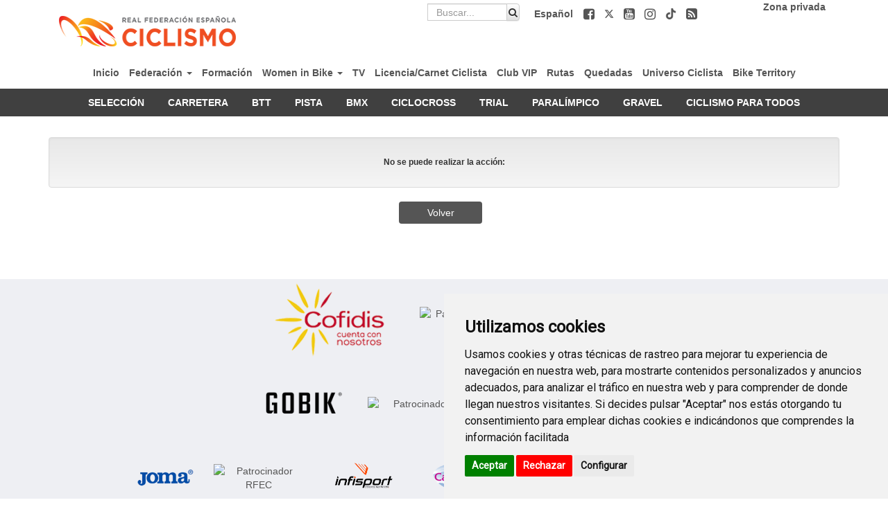

--- FILE ---
content_type: text/html; charset=UTF-8
request_url: https://rfec.com/index.php/es/smartweb/seccion/noticiacircuito/rfec/1443-Dos-Hermanas-vibra-con-el-ciclismo-de-carretera
body_size: 15882
content:
<!DOCTYPE html>
<html lang="es" itemscope itemtype="http://schema.org/webpage">
    <head>
        <meta charset="utf-8">
        <link rel="stylesheet" href="/assets/smartweb/js/cookieconsents/popupConsent.css">
        <script src="/assets/smartweb/js/cookieconsents/popupConsent.js"></script>
        <meta http-equiv="X-UA-Compatible" content="IE=edge">
        <meta name="viewport" content="width=device-width, initial-scale=1">
                <meta name="description" content="Dos Hermanas vibra con el ciclismo de carretera">
	<meta property="og:type" content="website" />
	<meta property="og:title" content="Dos Hermanas vibra con el ciclismo de carretera" />
        <meta property="og:description" content="Dos Hermanas vibra con el ciclismo de carretera" />
                    <meta property="og:image" content="documentos/smartweb/noticia/13428/XVII-Memorial-José-Sánchez-Moreno-crónica_thumb2.jpg" />
                <meta property="og:url" content="https://rfec.com/index.php/es/smartweb/seccion/noticiacircuito/rfec/1443-Dos-Hermanas-vibra-con-el-ciclismo-de-carretera" />
        <meta name="twitter:card" content="summary" />
        <meta name="twitter:site" content="@yosoyciclista" />
        <meta name="twitter:title" content="Dos Hermanas vibra con el ciclismo de carretera" />
        <meta name="twitter:description" content="Dos Hermanas vibra con el ciclismo de carretera" />
                    <meta name="twitter:image" content="documentos/smartweb/noticia/13428/XVII-Memorial-José-Sánchez-Moreno-crónica_thumb2.jpg" />
                <meta itemprop="name" content="Dos Hermanas vibra con el ciclismo de carretera">	
        <meta itemprop="description" content="Dos Hermanas vibra con el ciclismo de carretera">
                    <meta itemprop="image" content="documentos/smartweb/noticia/13428/XVII-Memorial-José-Sánchez-Moreno-crónica_thumb2.jpg">
                <title>Dos Hermanas vibra con el ciclismo de carretera</title>
        
        <!--Logo Favicon .ico -->
        <!-- Favicon básico -->
        <link rel="icon" type="image/x-icon" href="/publico/favi/20/favicon.ico">
        <link rel="shortcut icon" href="https://rfec.com/publico/favi/20/favicon.ico">

        <!-- PNG Favicons -->
        <link rel="icon" type="image/png" sizes="16x16" href="https://rfec.com/publico/favi/20/favicon-16x16.png">
        <link rel="icon" type="image/png" sizes="32x32" href="https://rfec.com/publico/favi/20/favicon-32x32.png">
        <link rel="icon" type="image/png" sizes="192x192" href="https://rfec.com/publico/favi/20/android-chrome-192x192.png">
        <link rel="icon" type="image/png" sizes="512x512" href="https://rfec.com/publico/favi/20/android-chrome-512x512.png">

        <!-- Apple Touch Icon -->
        <link rel="apple-touch-icon" sizes="180x180" href="https://rfec.com/publico/favi/20/apple-touch-icon.png">

        <!-- Manifest para PWA -->
        <link rel="manifest" href="/publico/favi/20/site.webmanifest">
        <!-- AQUÍ TE ENCONTRARAS CON MAS ETIQUETAS COMO: Title, script, meta... -->
        <!-- -->
        <link href="/assets/smartweb/css/bootstrap.min.css" rel="stylesheet">
        <link href="/assets/smartweb/css/bootstrap-theme.min.css" rel="stylesheet">
        <link href="/assets/smartweb/css/smartweb.css" rel="stylesheet">
        <link href="/assets/smartweb/css/jquery.bxslider.css" rel="stylesheet">
        <link href="/assets/smartweb/font-awesome/css/font-awesome.min.css" rel="stylesheet">
        <link href="/assets/smartweb/font-awesome/css/font-awesome-animation.min.css" rel="stylesheet">
        <link href="/assets/smartweb/css/jquery.dataTables.min.css" rel="stylesheet">
        <link href="/assets/smartweb/css/bootstrap-datetimepicker.min.css" rel="stylesheet" >
        <link href="/assets/smartweb/css/bootstrap-select.css" rel="stylesheet" >
        <link href="https://fonts.googleapis.com/css?family=Lato" rel="stylesheet">
        <link href="https://fonts.googleapis.com/css?family=Fjalla+One" rel="stylesheet">
        <link href="https://fonts.googleapis.com/css?family=Sansita+One" rel="stylesheet">
        <link href="https://fonts.googleapis.com/css?family=Ubuntu" rel="stylesheet">
	      <link href="https://fonts.googleapis.com/css?family=Jockey+One|Open+Sans" rel="stylesheet">
        <link href="https://fonts.googleapis.com/css?family=Roboto" rel="stylesheet">
		
        <script type="text/javascript" src="/assets/smartweb/js/jquery-1.11.3.min.js"></script>
        <script type="text/javascript" src="/assets/smartweb/js/moment.js"></script>
        <script type="text/javascript" src="/assets/smartweb/js/jquery.bxslider.min.js"></script>
        <script type="text/javascript" src="/assets/smartweb/js/bootstrap.min.js"></script>
        <script type="text/javascript" src="/assets/smartweb/js/bootbox.all.min.js"></script>
        <script type="text/javascript" src="/assets/smartweb/libraries/jquery-smoove/dist/jquery.smoove.js"></script>
        <script type="text/javascript" src="/assets/smartweb/js/bootstrap-datepicker.js"></script> 
        <script type="text/javascript" src="/assets/smartweb/js/bootstrap-select.js"></script>
        <script src="/assets/smartweb/js/jquery.inputtoggle.js"></script>
        <script src="/publico/js/jquery.backstretch.min.js"></script>
        <script type="text/plain" data-cookie-consent="functionality" src="https://apis.google.com/js/platform.js" async defer>{lang: 'es'}</script>
        <script type="text/javascript" src='https://www.google.com/recaptcha/api.js'></script>
        <script src="/assets/smartweb/js/lazysizes/plugin/unveilhooks/ls.unveilhooks.min.js"></script>
        <script src="/assets/smartweb/js/lazysizes/lazysizes.min.js"></script>
        <script>
            function onSubmit(token) {
                document.getElementById("frmViajes").submit();
            }
        </script>        
        <script>
          function onSubmitRegistro(token) {
            $('#registrar').prop("disabled",true);
            document.getElementById("frmRegistro").submit();
          }
        </script>
        <script>
          function onSubmitRegistromv(token) {
            $('#registrarmv').prop("disabled",true);
            document.getElementById("frmRegistromv").submit();
          }
        </script>
                <script
            disable-devtool-auto
            src='/assets/smartweb/js/disable-devtool.js'
            url='/es/smartweb/seccion/show_error_frontend/rfec'
            interval='1000'
            disable-menu='false'
            clear-log='true'
            disable-select='false'
            disable-copy='false'
            disable-cut='false'
            disable-paste='false'
        ></script>
                    <!--<script type="text/plain" data-cookie-consent="tracking">
      (function(i,s,o,g,r,a,m){i['GoogleAnalyticsObject']=r;i[r]=i[r]||function(){
      (i[r].q=i[r].q||[]).push(arguments)},i[r].l=1*new Date();a=s.createElement(o),
      m=s.getElementsByTagName(o)[0];a.async=1;a.src=g;m.parentNode.insertBefore(a,m)
      })(window,document,'script','//www.google-analytics.com/analytics.js','ga');

      ga('create', 'UA-65409065-1', 'auto');
      ga('send', 'pageview');

    </script>-->
    <!-- Global site tag (gtag.js) - Google Analytics -->
    <script type="text/plain" data-cookie-consent="tracking" async src="https://www.googletagmanager.com/gtag/js?id=UA-65409065-1"></script>
            <script type="text/plain" data-cookie-consent="tracking">
              window.dataLayer = window.dataLayer || [];
              function gtag(){dataLayer.push(arguments);}
              gtag('js', new Date());

              gtag('config', 'UA-65409065-1');
    </script>
        </head>
    <body >
      <script type="text/javascript" src="https://www.termsfeed.com/public/cookie-consent/4.1.0/cookie-consent.js" charset="UTF-8"></script>
      <script src="/assets/smartweb/js/cookie-consent.js" type="text/javascript" charset="UTF-8"></script>
      <noscript>Free cookie consent management tool by <a href="https://www.termsfeed.com/">TermsFeed</a></noscript>
<style>
    img{
        max-width: 100%;
        height: auto;
    }
</style>
<script type="text/javascript">var switchTo5x=true;</script>
<script type="text/plain" data-cookie-consent="functionality" src='//platform-api.sharethis.com/js/sharethis.js#property=59c100d9d226410012ee3332&product=unknown' async='async'></script>
<script type="text/javascript">
    $('select').change(function() {
        var url = $(this).val();
        window.location = url;
    });

</script>
        <div class="container-fluid padding-0 background-color-fff">
                        <div class="container">
                <div class="col-md-3 hidden-sm hidden-xs text-left margin-top-5">
                                           <a href="https://rfec.com/index.php/rfec">
                            <img src="/assets/logotipos/rfec-logo-principal.png" class="img-responsive logo-fed" alt="REAL FEDERACIÓN ESPAÑOLA DE CICLISMO" />
                        </a>
                                        </div>
                <div class="col-sm-7 col-md-7  padding-5 text-right">
                                                            <span class="padding-5 float-right">
                                                    <a href="https://www.facebook.com/RFECiclismo/" target="_blank" role="button">
                                <span class="padding-5"><i class="fa fa-facebook-square fa-lg" aria-hidden="true"></i></span>
                                <span class="sr-only">Facebook</span>
                            </a>
                                                                            <a href="https://twitter.com/RFECiclismo" target="_blank" role="button">
                                <span class="padding-5"><svg xmlns="http://www.w3.org/2000/svg" style="width:1em;height:1em;vertical-align:-.125em;" viewBox="0 0 512 512"><path fill="currentColor" d="M389.2 48h70.6L305.6 224.2 487 464H345L233.7 318.6 106.5 464H35.8L200.7 275.5 26.8 48H172.4L272.9 180.9 389.2 48zM364.4 421.8h39.1L151.1 88h-42L364.4 421.8z"/></svg></span>
                                <span class="sr-only">Twitter</span>
                            </a>
                                                                            <a href="https://www.youtube.com/user/PrensaRFEC" target="_blank" role="button">
                                <span class="padding-5"><i class="fa fa-youtube-square fa-lg" aria-hidden="true"></i></span>
                                <span class="sr-only">Youtube</span>
                            </a>
                                                                                                                                                                            <a href="https://www.instagram.com/rfeciclismo/" target="_blank" role="button">
                                <span class="padding-5"><i class="fa fa-instagram fa-lg" aria-hidden="true"></i></span>
                                <span class="sr-only">Instagram</span>
                            </a>
                                                                                                    <a href="https://www.tiktok.com/@rfeciclismo" target="_blank" role="button">
                                <span class="padding-5"><img src="/assets/smartweb/redesicon/tiktok-dark.ico" alt="TikTok" style="width:16px;vertical-align: top;display: inline-block;color:#555 !important;padding-top:2px;"/></span>
                            </a>
                                                    <a href="https://rfec.com/index.php/rssRFEC" target="_blank">
                                <span class="padding-5"><i class="fa fa-rss-square fa-lg" aria-hidden="true"></i></span>
                                <span class="sr-only">RSS</span>
                            </a>
                                            </span>
                                                            <span class="padding-5 float-right"><a href="https://rfec.com/es/smartweb/seccion/noticiacircuito/rfec/1443-Dos-Hermanas-vibra-con-el-ciclismo-de-carretera"><b>Español</b></a></span>
                                                            <span class="col-md-3 float-right" id="span_buscador">
                        <form action="https://rfec.com/index.php/es/smartweb/seccion/buscar/rfec" method="get" class="form-horizontal">
                            <div class="input-group">
                                <label for="q" class="sr-only">Buscador de contenido</label>
                                <input type="text" id="q" name="q" class="form-control height-25" placeholder="Buscar...">
                                <span class="input-group-btn">
                                    <button data-role="none" class="btn btn-default height-25 padding-buscador" type="submit" id="boton_buscar" alt="Buscador de contenido">
                                        <i class="fa fa-search"></i>
                                        <span class="sr-only">Buscador de contenido</span>
                                    </button>
                                </span>
                            </div>
                        </form>
                    </span>
                                    </div>
                <div class="col-sm-2 col-md-2 text-right hidden-xs hidden-sm">
                                        <a class="iconos" href="https://rfec.com/index.php/smartweb/auth/acceso_federacion" target="_blank">Zona privada</a>
                                    </div>
            </div>
                        <div class="container hidden-sm hidden-xs">
                <div class="col-md-12 margin-bottom-10 padding-right-0 padding-left-0">
                        <ul class="nav navbar-nav text-center">
                                                                                                                <li>
                                                                    <a class="iconos" style=""  href="https://rfec.com/index.php/es/smartweb/seccion/seccion/rfec/home">
                                            Inicio                                        </a>
                                                                </li>
                                                                                                                <li>
                                <a style="" class="iconosdesp" href="#collapsep_68" role="button" data-toggle="collapse" aria-expanded="false" aria-controls="collapseList_68"> Federación <span class="caret"></span> </a>
                                <div data-id="68" class="panel-collapse collapse panel_cab_desp_menu" role="tabpanel" id="collapsep_68" aria-labelledby="collapseListGroup_68" aria-expanded="false">
                                    <ul class="list-group width-maxcontent text-left">
                                                                                                                                                                <li class="list-group-item">
                                            <a style="" class="iconos" href="#collapsep2_69" role="button" data-toggle="collapse" aria-expanded="false" aria-controls="collapseList_69"> Organización <span class="caret"></span> </a>
                                            <div data-id="68" data-id2="69" class="panel-collapse collapse panel_cab_desp_menu margin-top-10" role="tabpanel" id="collapsep2_69" aria-labelledby="collapseListGroup_69" aria-expanded="false">
                                                <ul class="list-group width-maxcontent">
                                                                                                                                                            <li class="list-group-item">
                                                        <a style="" class="iconos"  href="https://rfec.com/index.php/es/smartweb/seccion/seccion/rfec/junta_directiva">Junta Directiva</a>
                                                    </li>
                                                                                                        <li class="list-group-item">
                                                        <a style="" class="iconos"  href="https://rfec.com/index.php/es/smartweb/seccion/seccion/rfec/Comision-Delegada">Comisión Delegada</a>
                                                    </li>
                                                                                                        <li class="list-group-item">
                                                        <a style="" class="iconos"  href="https://rfec.com/index.php/es/smartweb/seccion/seccion/rfec/asamblea_general">Asamblea General</a>
                                                    </li>
                                                                                                        <li class="list-group-item">
                                                        <a style="" class="iconos"  href="https://rfec.com/index.php/es/smartweb/seccion/seccion/rfec/organos_tecnicos">Órganos Técnicos y Comisiones</a>
                                                    </li>
                                                                                                        <li class="list-group-item">
                                                        <a style="" class="iconos"  href="https://rfec.com/index.php/es/smartweb/seccion/seccion/rfec/federaciones_autonomicas">Federaciones Autonómicas</a>
                                                    </li>
                                                                                                        <li class="list-group-item">
                                                        <a style="" class="iconos"  href="https://rfec.com/index.php/es/smartweb/seccion/seccion/rfec/asociaciones">Asociaciones</a>
                                                    </li>
                                                                                                                                                        </ul>
                                            </div>
                                        </li>
                                                                                                                                                                <li class="list-group-item">
                                            <a style="" class="iconos"  href="https://rfec.com/index.php/es/smartweb/seccion/seccion/rfec/Transparencia2">Transparencia</a>
                                        </li>
                                                                                                                                                                <li class="list-group-item">
                                            <a style="" class="iconos"  href="https://rfec.com/index.php/es/smartweb/seccion/seccion/rfec/Legislacion-y-Normativa">Normativa</a>
                                        </li>
                                                                                                                                                                <li class="list-group-item">
                                            <a style="" class="iconos"  href="https://rfec.com/index.php/es/smartweb/seccion/seccion/rfec/arbitros">Árbitros</a>
                                        </li>
                                                                                                                                                                <li class="list-group-item">
                                            <a style="" class="iconos"  href="https://rfec.com/index.php/es/smartweb/seccion/seccion/rfec/salud_antidopaje">Control de Salud y Antidopaje</a>
                                        </li>
                                                                                                                                                                <li class="list-group-item">
                                            <a style="" class="iconos"  href="https://rfec.com/index.php/es/smartweb/seccion/seccion/rfec/MyD">MyD</a>
                                        </li>
                                                                                                                                                                <li class="list-group-item">
                                            <a style="" class="iconos"  href="https://rfec.com/index.php/es/smartweb/seccion/seccion/rfec/solicitudes_cto_copas">Solicitudes Competiciones</a>
                                        </li>
                                                                                                                                                                <li class="list-group-item">
                                            <a style="" class="iconos"  href="https://rfec.com/index.php/es/smartweb/seccion/seccion/rfec/patrocinadores">Patrocinadores</a>
                                        </li>
                                                                                                                                                                <li class="list-group-item">
                                            <a style="" class="iconos"  href="https://rfec.com/index.php/es/smartweb/seccion/seccion/rfec/publicaciones">Publicaciones</a>
                                        </li>
                                                                                                                                                                <li class="list-group-item">
                                            <a style="" class="iconos" href="#collapsep2_820" role="button" data-toggle="collapse" aria-expanded="false" aria-controls="collapseList_820"> Clubes/Equipos <span class="caret"></span> </a>
                                            <div data-id="68" data-id2="820" class="panel-collapse collapse panel_cab_desp_menu margin-top-10" role="tabpanel" id="collapsep2_820" aria-labelledby="collapseListGroup_820" aria-expanded="false">
                                                <ul class="list-group width-maxcontent">
                                                                                                                                                            <li class="list-group-item">
                                                        <a style="" class="iconos"  href="https://rfec.com/index.php/es/smartweb/seccion/seccion/rfec/Clubes">Clubes</a>
                                                    </li>
                                                                                                        <li class="list-group-item">
                                                        <a style="" class="iconos"  href="https://rfec.com/index.php/es/smartweb/seccion/seccion/rfec/Equipos">Equipos</a>
                                                    </li>
                                                                                                                                                        </ul>
                                            </div>
                                        </li>
                                                                                                                                                                <li class="list-group-item">
                                            <a style="" class="iconos"  href="https://rfec.com/index.php/es/smartweb/seccion/seccion/rfec/Logotipos">Logotipos</a>
                                        </li>
                                                                                                                                                                <li class="list-group-item">
                                            <a style="" class="iconos" href="#collapsep2_898" role="button" data-toggle="collapse" aria-expanded="false" aria-controls="collapseList_898"> Calendario <span class="caret"></span> </a>
                                            <div data-id="68" data-id2="898" class="panel-collapse collapse panel_cab_desp_menu margin-top-10" role="tabpanel" id="collapsep2_898" aria-labelledby="collapseListGroup_898" aria-expanded="false">
                                                <ul class="list-group width-maxcontent">
                                                                                                                                                            <li class="list-group-item">
                                                        <a style="" class="iconos"  href="https://rfec.com/index.php/es/smartweb/seccion/calendario/rfec/2026">Calendario 2026</a>
                                                    </li>
                                                                                                        <li class="list-group-item">
                                                        <a style="" class="iconos"  href="https://rfec.com/index.php/es/smartweb/seccion/seccion/rfec/Calendario-Copas-Espana">Campeonatos y Copas de España</a>
                                                    </li>
                                                                                                                                                        </ul>
                                            </div>
                                        </li>
                                                                                                                                                                <li class="list-group-item">
                                            <a style="" class="iconos"  href="https://rfec.com/index.php/es/smartweb/seccion/seccion/rfec/contacto">Contacto</a>
                                        </li>
                                                                                                                                                            </ul>
                                </div>
                            </li>
                                                                                                                <li>
                                                                    <a class="iconos" style=""  href="https://rfec.com/index.php/es/smartweb/seccion/seccion/rfec/formacion">
                                            Formación                                        </a>
                                                                </li>
                                                                                                                <li>
                                <a style="" class="iconosdesp" href="#collapsep_934" role="button" data-toggle="collapse" aria-expanded="false" aria-controls="collapseList_934"> Women in Bike <span class="caret"></span> </a>
                                <div data-id="934" class="panel-collapse collapse panel_cab_desp_menu" role="tabpanel" id="collapsep_934" aria-labelledby="collapseListGroup_934" aria-expanded="false">
                                    <ul class="list-group width-maxcontent text-left">
                                                                                                                                                                <li class="list-group-item">
                                            <a style="" class="iconos"  href="https://rfec.com/index.php/es/smartweb/seccion/seccion/rfec/WIB">WIB</a>
                                        </li>
                                                                                                                                                                <li class="list-group-item">
                                            <a style="" class="iconos"  href="https://rfec.com/index.php/es/smartweb/seccion/seccion/rfec/Que-es-Women-in-Bike">Qué es Women in Bike</a>
                                        </li>
                                                                                                                                                                <li class="list-group-item">
                                            <a style="" class="iconos"  href="https://rfec.com/index.php/es/smartweb/seccion/seccion/rfec/Como-ser-Lider">Cómo ser Lider</a>
                                        </li>
                                                                                                                                                                <li class="list-group-item">
                                            <a style="" class="iconos" target="_blank" href="https://biketerritory.com/quedadaswomeninbike">Quedadas Women in Bike</a>
                                        </li>
                                                                                                                                                                <li class="list-group-item">
                                            <a style="" class="iconos"  href="https://rfec.com/index.php/es/smartweb/seccion/seccion/rfec/Contenidos-exclusivos">Contenidos exclusivos</a>
                                        </li>
                                                                                                                                                                <li class="list-group-item">
                                            <a style="" class="iconos"  href="https://rfec.com/index.php/es/smartweb/seccion/seccion/rfec/Historias-Women-in-Bike">Historias Women in Bike</a>
                                        </li>
                                                                                                                                                                <li class="list-group-item">
                                            <a style="" class="iconos"  href="https://rfec.com/index.php/es/smartweb/seccion/seccion/rfec/Videos">Vídeos</a>
                                        </li>
                                                                                                                                                                <li class="list-group-item">
                                            <a style="" class="iconos"  href="https://rfec.com/index.php/es/smartweb/seccion/seccion/rfec/Contacto_WIB">Contacto</a>
                                        </li>
                                                                                                                                                            </ul>
                                </div>
                            </li>
                                                                                                                <li>
                                                                    <a class="iconos" style=""  href="https://yosoyciclista.com/index.php/es/smartweb/inicio/ciclismotv/rfec">
                                            TV                                        </a>
                                                                </li>
                                                                                                                <li>
                                                                    <a class="iconos" style=""  href="https://yosoyciclista.com/es/smartweb/seccion/unete/rfec">
                                            Licencia/Carnet Ciclista                                        </a>
                                                                </li>
                                                                                                                <li>
                                                                        <a class="iconos MessageClubVip" style="" target="_blank" data-url="https://clubvipciclista.com">
                                                Club VIP                                            </a>
                                                                </li>
                                                                                                                <li>
                                                                    <a class="iconos" style=""  href="https://biketerritory.com/index.php/es/sellos/busqueda/rutas">
                                            Rutas                                        </a>
                                                                </li>
                                                                                                                <li>
                                                                    <a class="iconos" style=""  href="https://biketerritory.com/index.php/es/sellos/busqueda/quedadas">
                                            Quedadas                                        </a>
                                                                </li>
                                                                                                                <li>
                                                                    <a class="iconos" style=""  href="https://yosoyciclista.com/index.php/es/smartweb/universo_ciclista/inicio/rfec">
                                            Universo Ciclista                                        </a>
                                                                </li>
                                                                                                                <li>
                                                                    <a class="iconos" style="" target="_blank" href="https://biketerritory.com/es/sellos/index">
                                            Bike Territory                                        </a>
                                                                </li>
                                                                                </ul>

                </div>
            </div>
            <div class="container-fluid hidden-xs hidden-sm" style="background-color:#404040">
                                    <ul class="nav navbar-nav text-center">
                                                                                                                <li class="li-cen">
                            <a class="iconos-cat" style=""  href="https://rfec.com/index.php/es/smartweb/seccion/seccion/rfec/SELECCIoN">
                                SELECCIÓN                            </a>
                        </li>
                                                                                                <li class="li-cen">
                            <a class="iconos-cat" style=""  href="https://rfec.com/index.php/es/smartweb/seccion/seccion/rfec/carretera">
                                CARRETERA                            </a>
                        </li>
                                                                                                <li class="li-cen">
                            <a class="iconos-cat" style=""  href="https://rfec.com/index.php/es/smartweb/seccion/seccion/rfec/btt">
                                BTT                            </a>
                        </li>
                                                                                                <li class="li-cen">
                            <a class="iconos-cat" style=""  href="https://rfec.com/index.php/es/smartweb/seccion/seccion/rfec/pista">
                                PISTA                            </a>
                        </li>
                                                                                                <li class="li-cen">
                            <a class="iconos-cat" style=""  href="https://rfec.com/index.php/es/smartweb/seccion/seccion/rfec/bmx">
                                BMX                            </a>
                        </li>
                                                                                                <li class="li-cen">
                            <a class="iconos-cat" style=""  href="https://rfec.com/index.php/es/smartweb/seccion/seccion/rfec/ciclocross">
                                CICLOCROSS                            </a>
                        </li>
                                                                                                <li class="li-cen">
                            <a class="iconos-cat" style=""  href="https://rfec.com/index.php/es/smartweb/seccion/seccion/rfec/trial">
                                TRIAL                            </a>
                        </li>
                                                                                                <li class="li-cen">
                            <a class="iconos-cat" style=""  href="https://rfec.com/index.php/es/smartweb/seccion/seccion/rfec/PARALiMPICO">
                                PARALÍMPICO                            </a>
                        </li>
                                                                                                <li class="li-cen">
                            <a class="iconos-cat" style=""  href="https://rfec.com/index.php/es/smartweb/seccion/seccion/rfec/GRAVEL">
                                GRAVEL                            </a>
                        </li>
                                                                                                <li class="li-cen">
                            <a class="iconos-cat" style=""  href="https://rfec.com/index.php/es/smartweb/seccion/seccion/rfec/ciclismo-para-todos">
                                CICLISMO PARA TODOS                            </a>
                        </li>
                                                                    </ul>
            </div>
            <div class="container hidden-xs hidden-sm padding-0">
                            </div>
                        <div class="container-fluid hidden-md hidden-lg">
                <div class="col-xs-6">
                                            <a href="https://rfec.com/index.php/rfec">
                            <img src="/assets/logotipos/rfec-logo-principal.png" class="img-responsive logo-fed-mv" alt="REAL FEDERACIÓN ESPAÑOLA DE CICLISMO" />
                        </a>
                                    </div>
                <div class="col-xs-4 padding-0">
                                        <a class="iconos" href="https://rfec.com/index.php/smartweb/auth/acceso_federacion" target="_blank">Zona privada</a>
                                    </div>
                <div class="col-xs-2 padding-0 text-right">
                                        <button type="button" class="navbar-toggle collapsed float-left btn-menu" data-toggle="collapse" data-target="#navbar" aria-expanded="false" aria-controls="navbar" id="btn-menu-principal" style="display: block;">
                        <i class="fa fa-bars fa-lg" aria-hidden="true"></i>
                        <span class="sr-only">Menú</span>
                    </button>
                                    </div>
                <nav id="menumovilprincipal" class="navbar navbar-inverse font-size-12_5 panel-menu-mv">
                    <div class="float-left background-color-fff" style="width:65%;overflow:auto">
                        <ul class="nav navbar-nav" style="margin: 7.5px 0;" id="div_menu_mv">
                                                                                                                    <li class="width-100p">
                                                                        <a class="iconos" style=""  href="https://rfec.com/index.php/es/smartweb/seccion/seccion/rfec/home">
                                        Inicio                                    </a>
                                                                    </li>
                                                                                                                    <li class="width-100p">
                                    <a class="iconos menuinferiords2" data-id="68" data-seccion="federacion" style="" href="">
                                        Federación <span class="caret pull-right"></span>
                                    </a>
                                </li>
                                <div id="s68" class="menuinfd"></div>
                                                                                                                    <li class="width-100p">
                                                                        <a class="iconos" style=""  href="https://rfec.com/index.php/es/smartweb/seccion/seccion/rfec/formacion">
                                        Formación                                    </a>
                                                                    </li>
                                                                                                                    <li class="width-100p">
                                    <a class="iconos menuinferiords2" data-id="934" data-seccion="Women-in-Bike" style="" href="">
                                        Women in Bike <span class="caret pull-right"></span>
                                    </a>
                                </li>
                                <div id="s934" class="menuinfd"></div>
                                                                                                                    <li class="width-100p">
                                                                        <a class="iconos" style=""  href="http://yosoyciclista.com/index.php/es/smartweb/inicio/ciclismotv/rfec">
                                        TV                                    </a>
                                                                    </li>
                                                                                                                    <li class="width-100p">
                                                                        <a class="iconos" style=""  href="http://yosoyciclista.com/es/smartweb/seccion/unete/rfec">
                                        Licencia/Carnet Ciclista                                    </a>
                                                                    </li>
                                                                                                                    <li class="width-100p">
                                                                                <a class="iconos MessageClubVip" style="" target="_blank" data-url="https://clubvipciclista.com">
                                                Club VIP                                            </a>
                                                                    </li>
                                                                                                                    <li class="width-100p">
                                                                        <a class="iconos" style=""  href="http://biketerritory.com/index.php/es/sellos/busqueda/rutas">
                                        Rutas                                    </a>
                                                                    </li>
                                                                                                                    <li class="width-100p">
                                                                        <a class="iconos" style=""  href="http://biketerritory.com/index.php/es/sellos/busqueda/quedadas">
                                        Quedadas                                    </a>
                                                                    </li>
                                                                                                                    <li class="width-100p">
                                                                            <a class="iconos loadcatsuniversociclista" data-load="0" style="" href="#collapseList_universo_mv" role="button" data-toggle="collapse" aria-expanded="false" aria-controls="collapseList_universo_mv">
                                            Universo Ciclista<span class="caret pull-right"></span>
                                        </a>
                                        <ul class="list-group collapse" style="margin: 7.5px 0;height:auto !important;" id="collapseList_universo_mv">
                                        </ul>
                                                                    </li>
                                                                                                                    <li class="width-100p">
                                                                        <a class="iconos" style="" target="_blank" href="http://biketerritory.com/es/sellos/index">
                                        Bike Territory                                    </a>
                                                                    </li>
                                                        
                                                                                                                                                        <li class="li-cen width-100p">
                                        <a class="iconos-cat-mv menuinferiord2" data-id="0" data-seccion="SELECCIoN" style="" href="">
                                            SELECCIÓN <span class="caret pull-right"></span>
                                        </a>
                                    </li>
                                    <div id="43" class="menuinf"></div>
                                                                                                                                                                                        <li class="li-cen width-100p">
                                        <a class="iconos-cat-mv menuinferiord2" data-id="0" data-seccion="carretera" style="" href="">
                                            CARRETERA <span class="caret pull-right"></span>
                                        </a>
                                    </li>
                                    <div id="32" class="menuinf"></div>
                                                                                                                                                                                        <li class="li-cen width-100p">
                                        <a class="iconos-cat-mv menuinferiord2" data-id="0" data-seccion="btt" style="" href="">
                                            BTT <span class="caret pull-right"></span>
                                        </a>
                                    </li>
                                    <div id="33" class="menuinf"></div>
                                                                                                                                                                                        <li class="li-cen width-100p">
                                        <a class="iconos-cat-mv menuinferiord2" data-id="0" data-seccion="pista" style="" href="">
                                            PISTA <span class="caret pull-right"></span>
                                        </a>
                                    </li>
                                    <div id="34" class="menuinf"></div>
                                                                                                                                                                                        <li class="li-cen width-100p">
                                        <a class="iconos-cat-mv menuinferiord2" data-id="0" data-seccion="bmx" style="" href="">
                                            BMX <span class="caret pull-right"></span>
                                        </a>
                                    </li>
                                    <div id="35" class="menuinf"></div>
                                                                                                                                                                                        <li class="li-cen width-100p">
                                        <a class="iconos-cat-mv menuinferiord2" data-id="0" data-seccion="ciclocross" style="" href="">
                                            CICLOCROSS <span class="caret pull-right"></span>
                                        </a>
                                    </li>
                                    <div id="36" class="menuinf"></div>
                                                                                                                                                                                        <li class="li-cen width-100p">
                                        <a class="iconos-cat-mv menuinferiord2" data-id="0" data-seccion="trial" style="" href="">
                                            TRIAL <span class="caret pull-right"></span>
                                        </a>
                                    </li>
                                    <div id="37" class="menuinf"></div>
                                                                                                                                                                                        <li class="li-cen width-100p">
                                        <a class="iconos-cat-mv menuinferiord2" data-id="0" data-seccion="PARALiMPICO" style="" href="">
                                            PARALÍMPICO <span class="caret pull-right"></span>
                                        </a>
                                    </li>
                                    <div id="38" class="menuinf"></div>
                                                                                                                                                                                        <li class="li-cen width-100p">
                                        <a class="iconos-cat-mv menuinferiord2" data-id="0" data-seccion="GRAVEL" style="" href="">
                                            GRAVEL <span class="caret pull-right"></span>
                                        </a>
                                    </li>
                                    <div id="3244" class="menuinf"></div>
                                                                                                                                                                                        <li class="li-cen width-100p">
                                        <a class="iconos-cat-mv menuinferiord2" data-id="0" data-seccion="ciclismo-para-todos" style="" href="">
                                            CICLISMO PARA TODOS <span class="caret pull-right"></span>
                                        </a>
                                    </li>
                                    <div id="39" class="menuinf"></div>
                                                                                        
                                                    </ul>
                    </div>
                    <div id="cierrep" class="float-left menu-cierre"></div>
                </nav>
            </div>
        </div>
        <div class="col-xs-12 col-sm-12 hidden-md hidden-lg">
                                </div>
                
        <style>
            .navbar-nav {
                width: 100%;
            }

            .navbar-nav>li {
                float: none;
                display: inline-block;
            }

            .iconos:hover {
                color: #555 !important;
                border-bottom: 5px solid #e32c22;
                background-color: transparent !important;
            }

            .iconos-cat {
                color: #ffffff !important;
            }

            .iconos-cat:hover {
                color: #ffffff !important;
                border-bottom: 5px solid #ffffff;
                background-color: transparent !important;
            }

            .li-cen {
                background-color: #404040 !important;
            }

            .iconos-cat-sub:hover {
                color: #e32c22 !important;
                background-color: transparent !important;
            }

            .iconosdesp {
                font-weight: 600 !important;
                padding: 10px 5px 0 5px !important;
            }

            .iconosdesp:hover {
                color: #555 !important;
                padding-bottom: 0px;
                border-bottom: 5px solid #e32c22;
                background-color: transparent !important;
            }

            .dialogBusquedaWidth>.modal-dialog {
                width: 500px;

            }

        </style>
<script>
    $(document).ready(function(){
        $('#btn-menu').click(function(){
            $('#menumovil').animate({
                left: '-1px'
            });
        });
        $('#cierre').click(function(){
            $('#menumovil').animate({
                left: '-100%'
            });
	});
        $('#btn-menu-principal').click(function(){
            $('#menumovilprincipal').animate({
                left: '-1px'
            });
        });
        $('#cierrep').click(function(){
            $('#menumovilprincipal').animate({
                left: '-100%'
            });
	});
        $('#btn-menu-final').click(function(){
            $('#menumovilfinal').animate({
                left: '-1px'
            });
        });
        $('#cierref').click(function(){
            $('#menumovilfinal').animate({
                left: '-100%'
            });
	});
        $('#q').focusin(function(){
           $('#span_buscador').removeClass('col-md-3');
           $('#span_buscador').addClass('col-md-6');
           $('#boton_buscar').removeClass('height-25');
           $('#boton_buscar').addClass('height-30');
           $('#boton_buscar').removeClass('padding-buscador');
           $('#boton_buscar').addClass('padding-btn');
           $('#q').removeClass('height-25');
           $('#q').addClass('height-30');
        });
        $('#q').focusout(function(){
           $('#span_buscador').addClass('col-md-3');
           $('#span_buscador').removeClass('col-md-6');
           $('#boton_buscar').addClass('height-25');
           $('#boton_buscar').removeClass('height-30');
           $('#boton_buscar').addClass('padding-buscador');
           $('#boton_buscar').removeClass('padding-btn');
           $('#q').addClass('height-25');
           $('#q').removeClass('height-30');
        });
        $('#boton_buscar').click(function(e){
          if (document.forms[0].q.value.trim().length<3){
              e.preventDefault();
             bootbox.alert({message: "Para realizar una búsqueda debe escribir al menos 3 caracteres", className: "dialogBusquedaWidth"});
          }
        });
        $('.loadcatsuniversociclista').one('click', function(e){
            e.preventDefault();
            let con = $(this).attr('data-load');
            if(con == 0){
                $.ajax({
                    type:'POST',
                    url:'https://rfec.com/index.php/es/smartweb/universo_ciclista/loadlistcatsuniversomv',
                    data:{
                        catid:'-1',
                        ca:'rfec'
                    },
                    success:function(data){
                        if(data){
                            let res = JSON.parse(data);
                            jQuery.each(res,function(i, ele){
                                $('#collapseList_universo_mv').append('<li class="list-group-item width-100p"><a class="iconos" style="'+((ele.activo == true)?'border-bottom: 5px solid #e32c22 !important;':'')+'" href="'+ele.href+'">'+ele.nombre+'</a></li>');
                            });
                        }
                        $(this).attr('data-load',1);
                        $('#collapseList_universo_mv').css('height','auto');
                    }
                });
            }
            $(this).click();
        });
    });
    $(document).on("show.bs.collapse",".collapse", function(e) {
        var id = $(this).data('id');
        var id2 = $(this).data('id2');
        if(id2){
            $(".collapse").each(function(){
                if((id !== $(this).data('id')) || (id === $(this).data('id') && $(this).data('id2') && $(this).data('id2') !== id2)){
                    $(this).removeClass('in');
                }
            });
        }else{
            $(".collapse").each(function(){
                if(id !== $(this).data('id')){
                    $(this).removeClass('in');
                }
            });
        }
    });
    $(document).click(function(e) {
        if (!$(e.target).is('a') && !$(e.target).is('input')) {
            $(".collapse").each(function(){
                if(!$(this).hasClass('noclose')){
                    $(this).removeClass('in');
                }
            });
        }
    });
    /*$(document).on('click', '.menuinferior', function(e){
        e.preventDefault();
        var id=$(this).data('id');
        var seccion=$(this).data('seccion');
        //Para cierres automaticos entre menus inferiores o desplegables 1er grado, abiertos
        $(this).removeClass('menuinferior');
        $('.cerrarmenuinferior').addClass('menuinferior');
        $('.cerrarmenuinferiord').addClass('menuinferiord');
        $('.cerrarmenuinferiords').addClass('menuinferiords');
        $('.cerrarmenuinferior').removeClass('cerrarmenuinferior');
        $('.cerrarmenuinferiord').removeClass('cerrarmenuinferiord');
        $('.cerrarmenuinferiords').removeClass('cerrarmenuinferiords');
        $(this).addClass('cerrarmenuinferior');
        $('.menuinf').html('');
        $('.menuinfd').html('');
        $('#'+id).load('/'+seccion);
    });
    $(document).on('click', '.cerrarmenuinferior', function(e){
        e.preventDefault();
        $(this).removeClass('cerrarmenuinferior');
        $(this).addClass('menuinferior');
        $('.menuinf').html('');
        $('.menuinfd').html('');
    });
    $(document).on('click', '.menuinferiord', function(e){
        e.preventDefault();
        var id=$(this).data('id');
        var seccion=$(this).data('seccion');
        //Para cierres automaticos entre menus inferiores o desplegables 1er grado, abiertos
        $(this).removeClass('menuinferiord');
        $('.cerrarmenuinferiord').addClass('menuinferiord');
        $('.cerrarmenuinferior').addClass('menuinferior');
        $('.cerrarmenuinferiords').addClass('menuinferiords');
        $('.cerrarmenuinferiord').removeClass('cerrarmenuinferiord');
        $('.cerrarmenuinferior').removeClass('cerrarmenuinferior');
        $('.cerrarmenuinferiords').removeClass('cerrarmenuinferiords');
        $(this).addClass('cerrarmenuinferiord');
        $('.menuinfd').html('');
        $('.menuinf').html('');
        $('#'+id).load('/'+seccion+'/'+id+'/2');
    });
    $(document).on('click', '.cerrarmenuinferiord', function(e){
        e.preventDefault();
        $(this).removeClass('cerrarmenuinferiord');
        $(this).addClass('menuinferiord');
        $('.menuinfd').html('');
        $('.menuinf').html('');
    });
    $(document).on('click', '.menuinferiords', function(e){
        e.preventDefault();
        var id=$(this).data('id');
        var seccion=$(this).data('seccion');
        //Para cierres automaticos entre menus inferiores o desplegables 1er grado, abiertos
        $(this).removeClass('menuinferiords');
        $('.cerrarmenuinferiords').addClass('menuinferiords');
        $('.cerrarmenuinferiord').addClass('menuinferiord');
        $('.cerrarmenuinferior').addClass('menuinferior');
        $('.cerrarmenuinferiords').removeClass('cerrarmenuinferiords');
        $('.cerrarmenuinferiord').removeClass('cerrarmenuinferiord');
        $('.cerrarmenuinferior').removeClass('cerrarmenuinferior');
        $(this).addClass('cerrarmenuinferiords');
        $('.menuinfd').html('');
        $('.menuinf').html('');
        $('#s'+id).load('/'+seccion+'/'+id+'/1');
    });
    $(document).on('click', '.cerrarmenuinferiords', function(e){
        e.preventDefault();
        $(this).removeClass('cerrarmenuinferiords');
        $(this).addClass('menuinferiords');
        $('.menuinfd').html('');
        $('.menuinf').html('');
    });*/
    $(document).on('click', '.menuinferiords2', function(e){
        e.preventDefault();
        var id=$(this).data('id');
        var seccion=$(this).data('seccion');
        $('#div_menu_mv').html('');
        $('#div_menu_mv').load('https://rfec.com/index.php/es/smartweb/seccion/cargarmenuinferiornew/quedadas/rfec/'+seccion+'/'+id+'/1');
    });
    $(document).on('click', '.menuinferiord2', function(e){
        e.preventDefault();
        var id=$(this).data('id');
        var seccion=$(this).data('seccion');
        $('#div_menu_mv').html('');
        $('#div_menu_mv').load('https://rfec.com/index.php/es/smartweb/seccion/cargarmenuinferiornew/quedadas/rfec/'+seccion+'/'+id+'/2');
    });

    $(document).on('click', '.menuprincipal', function(e){
        e.preventDefault();
        $('#div_menu_mv').html('');
        $('#div_menu_mv').load('https://rfec.com/index.php/es/smartweb/seccion/cargarmenuprincipal/rfec');
    });
</script>
            <div data-role="content" class="container-fluid padding-0">
                <div class="menu-circuito padding-20 text-center">
    <a href="https://rfec.com/index.php/es/smartweb/seccion/circuito/rfec/18RANKRTMAS#info">INFORMACIÓN</a>
    <a href="https://rfec.com/index.php/es/smartweb/seccion/circuito/rfec/18RANKRTMAS#calendario" class="margin-left-10">CALENDARIO</a>
    <a href="https://rfec.com/index.php/es/smartweb/seccion/circuito/rfec/18RANKRTMAS#noticias" class="margin-left-10">NOTICIAS</a>    <a href="https://rfec.com/index.php/es/smartweb/seccion/circuito/rfec/18RANKRTMAS#galeria" class="margin-left-10">GALERÍA</a>    <a href="https://rfec.com/index.php/es/smartweb/seccion/circuito/rfec/18RANKRTMAS#clasificacion" class="margin-left-10">CLASIFICACIÓN</a>    <a href="https://rfec.com/index.php/es/smartweb/seccion/circuito/rfec/18RANKRTMAS#videos" class="margin-left-10">VÍDEOS</a>            <span class="dropdown margin-left-10" style="font-size:14px;color:black;">
                    </span>
    </div>
<style>
    .menu-circuito{
        background-color:#eeeff3;
        color: #000;
        width: 100%;
        z-index: 99;
    }
    .menu-circuito a{
        color:#000 !important;
        text-shadow: initial !important;
    }
</style>

		<div class="container-fluid padding-left-7-5 padding-right-0">
                                            <div class="col-sm-4 margin-top-20">
                            <img src="https://yosoyciclista.s3.amazonaws.com/documentos/smartweb/noticia/13428/XVII-Memorial-José-Sánchez-Moreno-crónica_thumb.jpg" class="img-responsive center-block">
                            <!-- REDES SOCIALES -->
                            <div class="megusta margin-top-10 col-sm-12">
                                <div class="row">
                                    <div class="sharethis-inline-share-buttons"></div>
                                </div>
                            </div>
                            <div class="col-sm-12 padding-0 text-center">
                                <h5 class="margin-top-10 fecha-noticia ">Publicado: 19/03/2018 18:27:23</h5>
                            </div>
                        </div>
                        <div class="col-sm-6 padding-left-25 padding-right-25 contenido-blog s_rfec">
                            <h1 class="margin-bottom-15">Dos Hermanas vibra con el ciclismo de carretera</h1>
                            <h3 class="margin-bottom-15">Matinal de domingo muy entretenida con la disputa del XVII Memorial José Sánchez Moreno, prueba valedera para Ranking Andaluz y Circuito Provincial Sevilla 2018</h3>
                            <p class="MsoNormal" style="text-align: justify;"><span style="font-size: 13.0pt; line-height: 115%;">La localidad sevillana de <strong style="mso-bidi-font-weight: normal;">Dos Hermanas</strong> fue fiel a su cita una temporada m&aacute;s y ayer domingo acogi&oacute; la disputa del <strong style="mso-bidi-font-weight: normal;">XVII Memorial Jos&eacute; S&aacute;nchez Moreno</strong>. El tiempo por fin dio una tregua en este mes de marzo y , aunque empez&oacute; la ma&ntilde;ana con nubes y algo de llovizna, a medida que avanz&oacute; el d&iacute;a se fue abriendo el cielo. Un total de <strong style="mso-bidi-font-weight: normal;">226 corredores</strong> de todas las categor&iacute;as tomaron la salida en esta prueba organizada por la <strong style="mso-bidi-font-weight: normal;">Pe&ntilde;a Ciclista Dos Hermanas G&oacute;mez del Moral</strong>, presidida por su presidente, Jos&eacute; Luis Jaime, y el vicepresidente y delegado de la FAC en Sevilla, Juan Fern&aacute;ndez. La prueba, adem&aacute;s de pertenecer al <strong style="mso-bidi-font-weight: normal;">Circuito Provincial de Sevilla</strong>, cont&oacute; con la consideraci&oacute;n de ser puntuable para el <strong style="mso-bidi-font-weight: normal;">Ranking Andaluz</strong>, un acicate m&aacute;s para una cita ya cl&aacute;sica del inicio de a&ntilde;o en nuestra regi&oacute;n.</span></p>
<p class="MsoNormal" style="text-align: justify;"><span style="font-size: 13.0pt; line-height: 115%;"><img style="display: block; margin-left: auto; margin-right: auto;" src="https://yosoyciclista.s3.amazonaws.com/documentos/smartweb/noticia/13428/descripcion/doc_5aaff323484936.73713898_IMG_3987.jpg" alt="" width="1040" height="693" /></span></p>
<p class="MsoNormal" style="text-align: justify;"><span style="font-size: 13.0pt; line-height: 115%;">Los primeros en arrancar fueron los m&aacute;s veteranos, las categor&iacute;as <strong style="mso-bidi-font-weight: normal;">M50 y 60</strong>, en cuya manga no lleg&oacute; a cuajar ning&uacute;n intento de escapada y todo se resolvi&oacute; al sprint en favor de Pablo Sanz y Francisco Pardo (ambos del Polsando), en sus respectivas categor&iacute;as.</span></p>
<p class="MsoNormal" style="text-align: justify;"><span style="font-size: 13.0pt; line-height: 115%;">Los siguientes fueron los <strong style="mso-bidi-font-weight: normal;">M40</strong>, manga en la que s&iacute; hubo <span style="mso-spacerun: yes;">&nbsp;</span>una escapada de la que saldr&iacute;an los corredores que se jugaron la victoria. Desde el inicio un grupo de cinco corredores fue el que consigui&oacute; despegarse del grupo, ganando segundos vuelta a vuelta. En las &uacute;ltimas vueltas dos de ellos consiguieron dejar al resto, que fueron absorbidos por el pelot&oacute;n, y fueron los que se jugaron la victoria final, que cay&oacute; de lado de Emilio Jos&eacute; L&oacute;pez (C.D. Expobikes) en un bonito duelo.</span></p>
<p class="MsoNormal" style="text-align: justify;"><span style="font-size: 13.0pt; line-height: 115%;"><img style="display: block; margin-left: auto; margin-right: auto;" src="https://yosoyciclista.s3.amazonaws.com/documentos/smartweb/noticia/13428/descripcion/doc_5aaff3420784e2.76304522_IMG_4273.jpg" alt="" width="1040" height="693" /></span></p>
<p class="MsoNormal" style="text-align: justify;"><span style="font-size: 13.0pt; line-height: 115%;">A continuaci&oacute;n fue el turno para categor&iacute;as <strong style="mso-bidi-font-weight: normal;">junior masculino y f&eacute;minas m&aacute;ster</strong>. Mar&iacute;a del Carmen Calvo (C.D. Teambike Utrera)<span style="mso-spacerun: yes;">&nbsp; </span>fue la corredora M40 f&eacute;minas y Gloria Elena Galeano (C.D. Animal Race) en M30. Menci&oacute;n especial para Galeano, que el d&iacute;a anterior venci&oacute; en el Desaf&iacute;o BTT Sierra de Aznalc&oacute;llar realizando un extraordinario derroche f&iacute;sico y que volvi&oacute; a demostrar con la bici de carretera su potencial. La carrera se parti&oacute; de inicio, con una fuga compuesta por cinco corredores y por detr&aacute;s, los intentos de dar caza o de intentar otra, eran t&iacute;midos. Al paso de las vueltas el grupo de cabeza perdi&oacute; un integrante y el pelot&oacute;n se fragment&oacute;. Del grupo de cabeza salt&oacute; en el tramo final el luso Jose Andres Diaz Santil (OID Cycling Team-Ciclos Ebora), que lleg&oacute; a culminar la aventura en solitario. </span></p>
<p class="MsoNormal" style="text-align: justify;"><span style="font-size: 13.0pt; line-height: 115%;">En categor&iacute;a <strong style="mso-bidi-font-weight: normal;">cadete</strong> la manga estuvo marcada por una ca&iacute;da en las primeras vueltas, donde varios ciclistas sufrieron heridas de diversa consideraci&oacute;n. Con el grupo ya roto y la carrera lanzada dos ciclistas del La Pesquera-C.D. Ciclista Mat&eacute; trabajaron para llevarse la victoria y la segunda plaza, para Jos&eacute; Luis Medina y Miguel Le&oacute;n S&aacute;enz, respectivamente. Estrella Asencio (Dos Hermanas Team Ameral) domin&oacute; entre las chicas volviendo a demostrar su buen estado de forma.</span></p>
<p class="MsoNormal" style="text-align: justify;"><span style="font-size: 13.0pt; line-height: 115%;"><img style="display: block; margin-left: auto; margin-right: auto;" src="https://yosoyciclista.s3.amazonaws.com/documentos/smartweb/noticia/13428/descripcion/doc_5aaff36e3425a2.26998787_IMG_4779.jpg" alt="" width="1040" height="693" /></span></p>
<p class="MsoNormal" style="text-align: justify;"><span style="font-size: 13.0pt; line-height: 115%;">En la &uacute;ltima manga entraron en liza las categor&iacute;as masculinos <strong style="mso-bidi-font-weight: normal;">sub-23, &eacute;lite y M30</strong>. Carrera que desde el inicio tuvo una fuga de dos corredores, Norberto Fern&aacute;ndez (Sirocco Bike) y Antonio Ram&oacute;n Prieto, que fueron engullidos en la &uacute;ltima vuelta. Al final se decidi&oacute; la carrera al sprint, con triunfo para el portu&eacute;s Dominic Mestre, a la vez ganador en &eacute;lite, siendo el mejor sub23 Jes&uacute;s Pardo (C.C. Caracol).</span></p>
<p class="MsoNormal" style="text-align: justify;"><span style="font-size: 13.0pt; line-height: 115%;">&nbsp;</span></p>
<p class="MsoNormal" style="text-align: justify;"><u><span style="font-size: 13.0pt; line-height: 115%;">Ganadores por categor&iacute;as</span></u><span style="font-size: 13.0pt; line-height: 115%;">:</span></p>
<p class="MsoNormal" style="text-align: justify;"><strong style="mso-bidi-font-weight: normal;"><span style="font-size: 13.0pt; line-height: 115%;">Cadete</span></strong><span style="font-size: 13.0pt; line-height: 115%;">: Jos&eacute; Luis Medina (La Pesquera-C.D. Ciclista Mat&eacute;) y Estrella Asencio (Dos Hermanas Team Ameral).</span></p>
<p class="MsoNormal" style="text-align: justify;"><strong style="mso-bidi-font-weight: normal;"><span lang="EN-US" style="font-size: 13.0pt; line-height: 115%; mso-ansi-language: EN-US;">Junior</span></strong><span lang="EN-US" style="font-size: 13.0pt; line-height: 115%; mso-ansi-language: EN-US;">: Jose Andres Diaz Santil (OID Cycling Team-Ciclos Ebora).</span></p>
<p class="MsoNormal" style="text-align: justify;"><strong style="mso-bidi-font-weight: normal;"><span style="font-size: 13.0pt; line-height: 115%;">Sub23</span></strong><span style="font-size: 13.0pt; line-height: 115%;">: Jes&uacute;s Pardo (C.C. Caracol).</span></p>
<p class="MsoNormal" style="text-align: justify;"><strong style="mso-bidi-font-weight: normal;"><span style="font-size: 13.0pt; line-height: 115%;">&Eacute;lite</span></strong><span style="font-size: 13.0pt; line-height: 115%;">: Dominic Mestre.</span></p>
<p class="MsoNormal" style="text-align: justify;"><strong style="mso-bidi-font-weight: normal;"><span style="font-size: 13.0pt; line-height: 115%;">M&aacute;ster 30</span></strong><span style="font-size: 13.0pt; line-height: 115%;">: Fernando Y&eacute;lamo (C.C. Sampedre&ntilde;o) y Gloria Elena Galeano (C.D. Animal Race).</span></p>
<p class="MsoNormal" style="text-align: justify;"><strong style="mso-bidi-font-weight: normal;"><span style="font-size: 13.0pt; line-height: 115%;">M&aacute;ster 40</span></strong><span style="font-size: 13.0pt; line-height: 115%;">: Emilio Jos&eacute; L&oacute;pez (C.D. Expobikes) y Mar&iacute;a del Carmen Calvo (C.D. Teambike Utrera).</span></p>
<p class="MsoNormal" style="text-align: justify;"><strong style="mso-bidi-font-weight: normal;"><span style="font-size: 13.0pt; line-height: 115%;">M&aacute;ster 50</span></strong><span style="font-size: 13.0pt; line-height: 115%;">: Pablo Sanz (Polsando).</span></p>
<p class="MsoNormal" style="text-align: justify;"><strong style="mso-bidi-font-weight: normal;"><span style="font-size: 13.0pt; line-height: 115%;">M&aacute;ster 60</span></strong><span style="font-size: 13.0pt; line-height: 115%;">: Francisco Pardo (Polsando).</span></p>
<p class="MsoNormal" style="text-align: justify;"><span style="font-size: 13.0pt; line-height: 115%;"><img style="display: block; margin-left: auto; margin-right: auto;" src="https://yosoyciclista.s3.amazonaws.com/documentos/smartweb/noticia/13428/descripcion/doc_5aaff385a3aae3.79852479_IMG_7619.jpg" alt="" width="1040" height="694" />&nbsp;</span></p>
<p class="MsoNormal" style="text-align: justify;">&nbsp;</p>
<p class="MsoNormal" style="text-align: justify;"><span style="font-size: 13.0pt; line-height: 115%;">La <strong style="mso-bidi-font-weight: normal;">pr&oacute;xima prueba</strong> de este Circuito Provincial de Sevilla 2018 ser&aacute; el XVIII Gran Premio Ciudad de Dos Hermanas del domingo 13 de mayo, que nuevamente traer&aacute; hasta la localidad nazarena a los mejores ciclistas sevillanos y andaluces.</span></p>
<p class="MsoNormal" style="text-align: justify;"><span style="font-size: 13.0pt; line-height: 115%;">&nbsp;</span><span style="font-size: 13pt;">&nbsp;</span></p>
<p class="MsoNormal" style="text-align: justify;"><a href="http://andaluciaciclismo.com/index.php/es/smartweb/seccion/circuito/andalucia/18cpsert" target="_blank" rel="noopener"><span style="font-size: 13.0pt; line-height: 115%;">Web Circuito Provincial de Sevilla Carretera 2018 (inscripciones, calendario, normativa, noticias, redes sociales, etc.)</span></a></p>
<p class="MsoNormal" style="text-align: justify;"><a href="http://andaluciaciclismo.com/index.php/es/smartweb/seccion/circuito/andalucia/18RANKRTS23ELI" target="_blank" rel="noopener"><span style="font-size: 13.0pt; line-height: 115%;">Web Ranking Andaluz Carretera Sub23-&Eacute;lite 2018 (inscripciones, calendario, noticias, redes sociales, etc.)</span></a></p>
<p class="MsoNormal" style="text-align: justify;"><a href="http://andaluciaciclismo.com/index.php/es/smartweb/seccion/circuito/andalucia/18RANKRTMAS" target="_blank" rel="noopener"><span style="font-size: 13.0pt; line-height: 115%;">Web Ranking Andaluz Carretera M&aacute;ster 2018 (inscripciones, calendario, noticias, redes sociales, etc.)</span></a></p>
<p class="MsoNormal" style="text-align: justify;">&nbsp;</p>
<p class="MsoNormal" style="text-align: justify;"><span style="font-size: 13.0pt; line-height: 115%;"><a href="http://andaluciaciclismo.com/index.php/es/smartweb/seccion/circuito/andalucia/18RANKRTCADJUN" target="_blank" rel="noopener">Web Ranking Andaluz Carretera Cadete/Junior 2018 (inscripciones, calendario, noticias, redes sociales, etc.)</a> </span></p>
<p class="MsoNormal" style="text-align: justify;">&nbsp;</p>
<p><a href="http://andaluciaciclismo.com/index.php/inscripciones/prueba/8558" target="_blank" rel="noopener"><img src="https://yosoyciclista.s3.amazonaws.com/documentos/smartweb/noticia/12713/contenido_imagen1.png" alt="Bot&oacute;n para participar en la encuesta" /></a></p>                                                                                </div>
                                                            <div class="col-sm-2 col-xs-12 padding-left-0 padding-right-0 float-right noticias-relacionadas">
                                                <h3 class="cab-ultimas-noticias">NOTICIAS RELACIONADAS</h3>
                        <ul class="ultimas-noticias margin-top-30">
                                                                <li >
                                                                                        <a href="https://rfec.com/index.php/es/smartweb/seccion/noticiacircuito/rfec/2096-Roquetas-cierra-Ranking-y-Circuito-Almeria-Carretera-2018">
                                                    <div class="col-sm-4 padding-right-0"><img src="https://yosoyciclista.s3.amazonaws.com/documentos/smartweb/noticia/14949/III-Criterium-Ciclista-Ciudad-de-Roquetas-de-Mar-crónica_thumb2.jpg" class="img-responsive"/></div>
                                                    <div class="col-sm-8"><p>Roquetas cierra Ranking y Circuito Almería Carretera 2018</p></div>
                                                    <div class="col-sm-12 border-top-blog"></div>
                                                </a>
                                                                                </li>
                                                                                                        <li >
                                                                                        <a href="https://rfec.com/index.php/es/smartweb/seccion/noticiacircuito/rfec/2057-Roquetas-de-Mar-tendra-el-honor-de-cerrar-el-Ranking-Andaluz-y-el-Provincial-almeriense-de-carretera">
                                                    <div class="col-sm-4 padding-right-0"><img src="https://yosoyciclista.s3.amazonaws.com/documentos/smartweb/noticia/14870/roquetasdemarprevia2018_thumb2.jpg" class="img-responsive"/></div>
                                                    <div class="col-sm-8"><p>Roquetas de Mar tendrá el honor de cerrar el Ranking Andaluz y el Provincial almeriense de carretera</p></div>
                                                    <div class="col-sm-12 border-top-blog"></div>
                                                </a>
                                                                                </li>
                                                                                                        <li >
                                                                                        <a href="https://rfec.com/index.php/es/smartweb/seccion/noticiacircuito/rfec/2029-Gran-fiesta-de-clausura-del-Provincial-sevillano-de-carretera-en-El-Viso-del-Alcor-">
                                                    <div class="col-sm-4 padding-right-0"><img src="https://yosoyciclista.s3.amazonaws.com/documentos/smartweb/noticia/14800/portadaElViso2018_thumb2.jpg" class="img-responsive"/></div>
                                                    <div class="col-sm-8"><p>Gran fiesta de clausura del Provincial sevillano de carretera en El Viso del Alcor</p></div>
                                                    <div class="col-sm-12 border-top-blog"></div>
                                                </a>
                                                                                </li>
                                                                                                        <li >
                                                                                        <a href="https://rfec.com/index.php/es/smartweb/seccion/noticiacircuito/rfec/2002-Punto-y-final-en-Bollullos-para-la-Copa-Andalucia-Master">
                                                    <div class="col-sm-4 padding-right-0"><img src="https://yosoyciclista.s3.amazonaws.com/documentos/smartweb/noticia/14734/LXVIII-Gran-Premio-Bollullos-crónica_thumb2.jpg" class="img-responsive"/></div>
                                                    <div class="col-sm-8"><p>Punto y final en Bollullos para la Copa Andalucía Máster</p></div>
                                                    <div class="col-sm-12 border-top-blog"></div>
                                                </a>
                                                                                </li>
                                                                                                        <li >
                                                                                        <a href="https://rfec.com/index.php/es/smartweb/seccion/noticiacircuito/rfec/1995-Miguel-angel-Silva-se-doctora-en-Hoya-de-la-Mora">
                                                    <div class="col-sm-4 padding-right-0"><img src="https://yosoyciclista.s3.amazonaws.com/documentos/smartweb/noticia/14728/Homenaje-Antonio-Jiménez-Quiles-Subida-Sierra-Nevada-Hoya-de-la-Mora-crónica_thumb2.jpg" class="img-responsive"/></div>
                                                    <div class="col-sm-8"><p>Miguel Ángel Silva se doctora en Hoya de la Mora</p></div>
                                                    <div class="col-sm-12 border-top-blog"></div>
                                                </a>
                                                                                </li>
                                                                                                        <li >
                                                                                        <a href="https://rfec.com/index.php/es/smartweb/seccion/noticiacircuito/rfec/1970-Hoya-de-la-Mora-dictara-sentencia-en-el-Circuito-Granada-de-Carretera">
                                                    <div class="col-sm-4 padding-right-0"><img src="https://yosoyciclista.s3.amazonaws.com/documentos/smartweb/noticia/14638/Homenaje-Antonio-Jiménez-Quiles-Subida-Sierra-Nevada-Hoya-de-la-Mora-previa_thumb2.jpg" class="img-responsive"/></div>
                                                    <div class="col-sm-8"><p>Hoya de la Mora dictará sentencia en el Circuito Granada de Carretera</p></div>
                                                    <div class="col-sm-12 border-top-blog"></div>
                                                </a>
                                                                                </li>
                                                                                                        <li >
                                                                                        <a href="https://rfec.com/index.php/es/smartweb/seccion/noticiacircuito/rfec/1952-Los-Palacios-no-falto-a-su-cita-con-el-ciclismo">
                                                    <div class="col-sm-4 padding-right-0"><img src="https://yosoyciclista.s3.amazonaws.com/documentos/smartweb/noticia/14611/XXXIX-Carrera-Club-Ciclista-Los-Palacios-crónica_thumb2.jpg" class="img-responsive"/></div>
                                                    <div class="col-sm-8"><p>Los Palacios no faltó a su cita con el ciclismo</p></div>
                                                    <div class="col-sm-12 border-top-blog"></div>
                                                </a>
                                                                                </li>
                                                                                                        <li >
                                                                                        <a href="https://rfec.com/index.php/es/smartweb/seccion/noticiacircuito/rfec/1935-Miguel-Munoz-se-impone-en-un-frenetico-final-en-Canillas-de-Aceituno">
                                                    <div class="col-sm-4 padding-right-0"><img src="https://yosoyciclista.s3.amazonaws.com/documentos/smartweb/noticia/14564/portadacanillasaceitunook_thumb2.jpg" class="img-responsive"/></div>
                                                    <div class="col-sm-8"><p>Miguel Muñoz se impone en un frenético final en Canillas de Aceituno</p></div>
                                                    <div class="col-sm-12 border-top-blog"></div>
                                                </a>
                                                                                </li>
                                                                                                        <li style="display:none;" class="noticias_ocultas">
                                                                                        <a href="https://rfec.com/index.php/es/smartweb/seccion/noticiacircuito/rfec/1927-La-XXXIX-Carrera-Ciclista-Los-Palacios-decisiva-para-el-Provincial-de-Sevilla-de-carretera">
                                                    <div class="col-sm-4 padding-right-0"><img src="https://yosoyciclista.s3.amazonaws.com/documentos/smartweb/noticia/14538/lospalacios2018portada_thumb2.jpg" class="img-responsive"/></div>
                                                    <div class="col-sm-8"><p>La XXXIX Carrera Ciclista Los Palacios, decisiva para el Provincial de Sevilla de carretera</p></div>
                                                    <div class="col-sm-12 border-top-blog"></div>
                                                </a>
                                                                                </li>
                                                                                                        <li style="display:none;" class="noticias_ocultas">
                                                                                        <a href="https://rfec.com/index.php/es/smartweb/seccion/noticiacircuito/rfec/1921-Adra-retomara-el-Circuito-Provincial-de-Almeria-Carretera-2018-">
                                                    <div class="col-sm-4 padding-right-0"><img src="https://yosoyciclista.s3.amazonaws.com/documentos/smartweb/noticia/14520/I-Criterium-Ciclista-Ciudad-de-Adra-previa_thumb2.jpg" class="img-responsive"/></div>
                                                    <div class="col-sm-8"><p>Adra retomará el Circuito Provincial de Almería Carretera 2018</p></div>
                                                    <div class="col-sm-12 border-top-blog"></div>
                                                </a>
                                                                                </li>
                                                                                                        <li style="display:none;" class="noticias_ocultas">
                                                                                        <a href="https://rfec.com/index.php/es/smartweb/seccion/noticiacircuito/rfec/1914-La-subida-de-Canillas-de-Aceituno-aprieta-el-Ranking-Andaluz-de-carretera">
                                                    <div class="col-sm-4 padding-right-0"><img src="https://yosoyciclista.s3.amazonaws.com/documentos/smartweb/noticia/14513/canillasportada2018_thumb2.jpg" class="img-responsive"/></div>
                                                    <div class="col-sm-8"><p>La subida de Canillas de Aceituno aprieta el Ranking Andaluz de carretera</p></div>
                                                    <div class="col-sm-12 border-top-blog"></div>
                                                </a>
                                                                                </li>
                                                                                                        <li style="display:none;" class="noticias_ocultas">
                                                                                        <a href="https://rfec.com/index.php/es/smartweb/seccion/noticiacircuito/rfec/1909-Raul-Nieto-sube-a-lo-mas-alto-en-La-Puebla-de-los-Infantes">
                                                    <div class="col-sm-4 padding-right-0"><img src="https://yosoyciclista.s3.amazonaws.com/documentos/smartweb/noticia/14499/XXV-Trofeo-Máster-y-Veteranos-crónica_thumb2.jpg" class="img-responsive"/></div>
                                                    <div class="col-sm-8"><p>Raúl Nieto sube a lo más alto en La Puebla de los Infantes</p></div>
                                                    <div class="col-sm-12 border-top-blog"></div>
                                                </a>
                                                                                </li>
                                                                                                        <li style="display:none;" class="noticias_ocultas">
                                                                                        <a href="https://rfec.com/index.php/es/smartweb/seccion/noticiacircuito/rfec/1885-Granada-rendira-homenaje-a-Jimenez-Quiles-con-una-emocionante-subida-a-Hoya-de-la-Mora">
                                                    <div class="col-sm-4 padding-right-0"><img src="https://yosoyciclista.s3.amazonaws.com/documentos/smartweb/noticia/14305/Homenaje-Antonio-Jiménez-Quiles-Subida-Sierra-Nevada-Hoya-de-la-Mora-previa_thumb2.jpg" class="img-responsive"/></div>
                                                    <div class="col-sm-8"><p>Granada rendirá homenaje a Jiménez Quiles con una emocionante subida a Hoya de la Mora</p></div>
                                                    <div class="col-sm-12 border-top-blog"></div>
                                                </a>
                                                                                </li>
                                                                                                        <li style="display:none;" class="noticias_ocultas">
                                                                                        <a href="https://rfec.com/index.php/es/smartweb/seccion/noticiacircuito/rfec/1862-Lora-del-Rio-corona-a-Raul-Nieto-en-su-IV-Carrera-Guillermo-Carrasco">
                                                    <div class="col-sm-4 padding-right-0"><img src="https://yosoyciclista.s3.amazonaws.com/documentos/smartweb/noticia/14184/portadaloradelrio2018_thumb2.jpg" class="img-responsive"/></div>
                                                    <div class="col-sm-8"><p>Lora del Río corona a Raúl Nieto en su IV Carrera Guillermo Carrasco</p></div>
                                                    <div class="col-sm-12 border-top-blog"></div>
                                                </a>
                                                                                </li>
                                                                                                        <li style="display:none;" class="noticias_ocultas">
                                                                                        <a href="https://rfec.com/index.php/es/smartweb/seccion/noticiacircuito/rfec/1859-Francisco-Robles-conquista-la-XXIX-Almunecar-Cota-1200">
                                                    <div class="col-sm-4 padding-right-0"><img src="https://yosoyciclista.s3.amazonaws.com/documentos/smartweb/noticia/14182/portadaalmuñecarcota1200_thumb2.jpg" class="img-responsive"/></div>
                                                    <div class="col-sm-8"><p>Francisco Robles conquista la XXIX Almuñécar Cota 1200</p></div>
                                                    <div class="col-sm-12 border-top-blog"></div>
                                                </a>
                                                                                </li>
                                                                                                        <li style="display:none;" class="noticias_ocultas">
                                                                                        <a href="https://rfec.com/index.php/es/smartweb/seccion/noticiacircuito/rfec/1827-El-ciclismo-de-carretera-sevillano-apunta-hacia-Lora-del-Rio">
                                                    <div class="col-sm-4 padding-right-0"><img src="https://yosoyciclista.s3.amazonaws.com/documentos/smartweb/noticia/14101/IV-Carrera-Guillermo-Carrasco-previa1_thumb2.jpg" class="img-responsive"/></div>
                                                    <div class="col-sm-8"><p>El ciclismo de carretera sevillano apunta hacia Lora del Río</p></div>
                                                    <div class="col-sm-12 border-top-blog"></div>
                                                </a>
                                                                                </li>
                                                                                                        <li style="display:none;" class="noticias_ocultas">
                                                                                        <a href="https://rfec.com/index.php/es/smartweb/seccion/noticiacircuito/rfec/1820-El--mas-exigente-ciclismo-de-carretera-se-vuelve-a-citar-en-Almunecar">
                                                    <div class="col-sm-4 padding-right-0"><img src="https://yosoyciclista.s3.amazonaws.com/documentos/smartweb/noticia/14090/almuñecarcota1200-2018_thumb2.jpg" class="img-responsive"/></div>
                                                    <div class="col-sm-8"><p>El  más exigente ciclismo de carretera se vuelve a citar en Almuñécar</p></div>
                                                    <div class="col-sm-12 border-top-blog"></div>
                                                </a>
                                                                                </li>
                                                                                                        <li style="display:none;" class="noticias_ocultas">
                                                                                        <a href="https://rfec.com/index.php/es/smartweb/seccion/noticiacircuito/rfec/1760-Francisco-Robles-se-lleva-la-I-Cronoescalada-Ruta-del-Vino">
                                                    <div class="col-sm-4 padding-right-0"><img src="https://yosoyciclista.s3.amazonaws.com/documentos/smartweb/noticia/13967/doc_5b03f70df1f636.35619910_imagennoticia_mini.jpg" class="img-responsive"/></div>
                                                    <div class="col-sm-8"><p>Francisco Robles se lleva la I Cronoescalada Ruta del Vino</p></div>
                                                    <div class="col-sm-12 border-top-blog"></div>
                                                </a>
                                                                                </li>
                                                                                                        <li style="display:none;" class="noticias_ocultas">
                                                                                        <a href="https://rfec.com/index.php/es/smartweb/seccion/noticiacircuito/rfec/1720-Intensa--matinal-de-ciclismo-en-Vera">
                                                    <div class="col-sm-4 padding-right-0"><img src="https://yosoyciclista.s3.amazonaws.com/documentos/smartweb/noticia/13894/II-Criterium-Ciclista-Ciudad-de-Vera-crónica_thumb2.jpg" class="img-responsive"/></div>
                                                    <div class="col-sm-8"><p>Intensa  matinal de ciclismo en Vera</p></div>
                                                    <div class="col-sm-12 border-top-blog"></div>
                                                </a>
                                                                                </li>
                                                                                                        <li style="display:none;" class="noticias_ocultas">
                                                                                        <a href="https://rfec.com/index.php/es/smartweb/seccion/noticiacircuito/rfec/1713-Excelente-parada-en-Churriana-para-el-Circuito-Provincial-Malaga-Carretera-2018">
                                                    <div class="col-sm-4 padding-right-0"><img src="https://yosoyciclista.s3.amazonaws.com/documentos/smartweb/noticia/13886/LXXII-Trofeo-San-Isidro-Labrador-crónica_thumb2.jpg" class="img-responsive"/></div>
                                                    <div class="col-sm-8"><p>Excelente parada en Churriana para el Circuito Provincial Málaga Carretera 2018</p></div>
                                                    <div class="col-sm-12 border-top-blog"></div>
                                                </a>
                                                                                </li>
                                                                                                        <li style="display:none;" class="noticias_ocultas">
                                                                                        <a href="https://rfec.com/index.php/es/smartweb/seccion/noticiacircuito/rfec/1704-Dos-Hermanas-repite-en-el-Circuito-Provincial-de-Sevilla-de-ruta">
                                                    <div class="col-sm-4 padding-right-0"><img src="https://yosoyciclista.s3.amazonaws.com/documentos/smartweb/noticia/13866/XVIII-Gran-Premio-Ciudad-de-Dos-Hermanas-previa_thumb2.jpg" class="img-responsive"/></div>
                                                    <div class="col-sm-8"><p>Dos Hermanas repite en el Circuito Provincial de Sevilla de ruta</p></div>
                                                    <div class="col-sm-12 border-top-blog"></div>
                                                </a>
                                                                                </li>
                                                                                                        <li style="display:none;" class="noticias_ocultas">
                                                                                        <a href="https://rfec.com/index.php/es/smartweb/seccion/noticiacircuito/rfec/1700-El-Circuito-Provincial-de-Granada-de-Carretera-seguira-por-la-Ruta-del-Vino">
                                                    <div class="col-sm-4 padding-right-0"><img src="https://yosoyciclista.s3.amazonaws.com/documentos/smartweb/noticia/13860/I-Crono-Escalada-Ruta-del-Vino-previa_thumb2.jpg" class="img-responsive"/></div>
                                                    <div class="col-sm-8"><p>El Circuito Provincial de Granada de Carretera seguirá por la Ruta del Vino</p></div>
                                                    <div class="col-sm-12 border-top-blog"></div>
                                                </a>
                                                                                </li>
                                                                                                        <li style="display:none;" class="noticias_ocultas">
                                                                                        <a href="https://rfec.com/index.php/es/smartweb/seccion/noticiacircuito/rfec/1664-Churriana-un-ano-mas-con-el-Circuito-Provincial-de-Malaga-de-Carretera">
                                                    <div class="col-sm-4 padding-right-0"><img src="https://yosoyciclista.s3.amazonaws.com/documentos/smartweb/noticia/13806/LXXII-Trofeo-San-Isidro-Labrador-previa_thumb2.jpg" class="img-responsive"/></div>
                                                    <div class="col-sm-8"><p>Churriana, un año más con el Circuito Provincial de Málaga de Carretera</p></div>
                                                    <div class="col-sm-12 border-top-blog"></div>
                                                </a>
                                                                                </li>
                                                                                                        <li style="display:none;" class="noticias_ocultas">
                                                                                        <a href="https://rfec.com/index.php/es/smartweb/seccion/noticiacircuito/rfec/1646-Almeria-echo-a-andar-su-Circuito-Provincial-de-Ciclismo-en-Carretera-">
                                                    <div class="col-sm-4 padding-right-0"><img src="https://yosoyciclista.s3.amazonaws.com/documentos/smartweb/noticia/13783/III-Criterium-Ciclista-Ciudad-de-Almería-crónica_thumb2.jpg" class="img-responsive"/></div>
                                                    <div class="col-sm-8"><p>Almería echó a andar su Circuito Provincial de Ciclismo en Carretera</p></div>
                                                    <div class="col-sm-12 border-top-blog"></div>
                                                </a>
                                                                                </li>
                                                                                                        <li style="display:none;" class="noticias_ocultas">
                                                                                        <a href="https://rfec.com/index.php/es/smartweb/seccion/noticiacircuito/rfec/1613-Minas-de-Riotinto-corona-a-Juan-Carlos-Fernandez">
                                                    <div class="col-sm-4 padding-right-0"><img src="https://yosoyciclista.s3.amazonaws.com/documentos/smartweb/noticia/13733/VI-Carrera-Ciclista-Minas-de-Riotinto-crónica_thumb2.jpg" class="img-responsive"/></div>
                                                    <div class="col-sm-8"><p>Minas de Riotinto corona a Juan Carlos Fernández</p></div>
                                                    <div class="col-sm-12 border-top-blog"></div>
                                                </a>
                                                                                </li>
                                                                                                        <li style="display:none;" class="noticias_ocultas">
                                                                                        <a href="https://rfec.com/index.php/es/smartweb/seccion/noticiacircuito/rfec/1587-Almeria-sera-punto-de-inicio-del-Circuito-Provincial-de-Carretera">
                                                    <div class="col-sm-4 padding-right-0"><img src="https://yosoyciclista.s3.amazonaws.com/documentos/smartweb/noticia/13691/criteriumalmeriaprevia2018_thumb2.jpg" class="img-responsive"/></div>
                                                    <div class="col-sm-8"><p>Almería será punto de inicio del Circuito Provincial de Carretera</p></div>
                                                    <div class="col-sm-12 border-top-blog"></div>
                                                </a>
                                                                                </li>
                                                                                                        <li style="display:none;" class="noticias_ocultas">
                                                                                        <a href="https://rfec.com/index.php/es/smartweb/seccion/noticiacircuito/rfec/1560-Minas-de-Riotinto-ya-huele-a-Copa-Andalucia-Master-2018-">
                                                    <div class="col-sm-4 padding-right-0"><img src="https://yosoyciclista.s3.amazonaws.com/documentos/smartweb/noticia/13647/VI-Carrera-Ciclista-Minas-de-Riotinto-previa_thumb2.jpg" class="img-responsive"/></div>
                                                    <div class="col-sm-8"><p>Minas de Riotinto ya huele a Copa Andalucía Máster 2018</p></div>
                                                    <div class="col-sm-12 border-top-blog"></div>
                                                </a>
                                                                                </li>
                                                                                                        <li style="display:none;" class="noticias_ocultas">
                                                                                        <a href="https://rfec.com/index.php/es/smartweb/seccion/noticiacircuito/rfec/1531-Montemayor-vuelve-a-demostrar-su-pasion-por-el-ciclismo-de-carretera">
                                                    <div class="col-sm-4 padding-right-0"><img src="https://yosoyciclista.s3.amazonaws.com/documentos/smartweb/noticia/13603/XLIV-Gran-Premio-Montemayor-crónica_thumb2.jpg" class="img-responsive"/></div>
                                                    <div class="col-sm-8"><p>Montemayor vuelve a demostrar su pasión por el ciclismo de carretera</p></div>
                                                    <div class="col-sm-12 border-top-blog"></div>
                                                </a>
                                                                                </li>
                                                                                                        <li style="display:none;" class="noticias_ocultas">
                                                                                        <a href="https://rfec.com/index.php/es/smartweb/seccion/noticiacircuito/rfec/1481-El-peloton-de-la-Copa-Andalucia-Master-pone-rumbo-hacia-Montemayor">
                                                    <div class="col-sm-4 padding-right-0"><img src="https://yosoyciclista.s3.amazonaws.com/documentos/smartweb/noticia/13511/XLIV-Gran-Premio-Montemayor-previa_thumb2.jpg" class="img-responsive"/></div>
                                                    <div class="col-sm-8"><p>El pelotón de la Copa Andalucía Máster pone rumbo hacia Montemayor</p></div>
                                                    <div class="col-sm-12 border-top-blog"></div>
                                                </a>
                                                                                </li>
                                                                                                        <li style="display:none;" class="noticias_ocultas">
                                                                                        <a href="https://rfec.com/index.php/es/smartweb/seccion/noticiacircuito/rfec/1443-Dos-Hermanas-vibra-con-el-ciclismo-de-carretera">
                                                    <div class="col-sm-4 padding-right-0"><img src="https://yosoyciclista.s3.amazonaws.com/documentos/smartweb/noticia/13428/XVII-Memorial-José-Sánchez-Moreno-crónica_thumb2.jpg" class="img-responsive"/></div>
                                                    <div class="col-sm-8"><p>Dos Hermanas vibra con el ciclismo de carretera</p></div>
                                                    <div class="col-sm-12 border-top-blog"></div>
                                                </a>
                                                                                </li>
                                                                                                        <li style="display:none;" class="noticias_ocultas">
                                                                                        <a href="https://rfec.com/index.php/es/smartweb/seccion/noticiacircuito/rfec/1437-El-provincial-de-carretera-de-Granada-echa-a-andar-con-el-triunfo-de-Daniel-Dominguez">
                                                    <div class="col-sm-4 padding-right-0"><img src="https://yosoyciclista.s3.amazonaws.com/documentos/smartweb/noticia/13422/portadapolopos2018_thumb2.jpg" class="img-responsive"/></div>
                                                    <div class="col-sm-8"><p>El provincial de carretera de Granada echa a andar con el triunfo de Daniel Domínguez</p></div>
                                                    <div class="col-sm-12 border-top-blog"></div>
                                                </a>
                                                                                </li>
                                                                                                        <li style="display:none;" class="noticias_ocultas">
                                                                                        <a href="https://rfec.com/index.php/es/smartweb/seccion/noticiacircuito/rfec/1401-Ramirez-Abeja-triunfa-en-casa-en-la-apertura-del-Circuito-Sevilla-Carretera-">
                                                    <div class="col-sm-4 padding-right-0"><img src="https://yosoyciclista.s3.amazonaws.com/documentos/smartweb/noticia/13378/III-Carrera-Club-Ciclista-El-Cuadro-crónica_thumb2.jpg" class="img-responsive"/></div>
                                                    <div class="col-sm-8"><p>Ramírez Abeja triunfa en casa en la apertura del Circuito Sevilla Carretera</p></div>
                                                    <div class="col-sm-12 border-top-blog"></div>
                                                </a>
                                                                                </li>
                                                                                                        <li style="display:none;" class="noticias_ocultas">
                                                                                        <a href="https://rfec.com/index.php/es/smartweb/seccion/noticiacircuito/rfec/1383-La-Mamola-abre-la-temporada-de-ciclismo-en-carretera-de-Granada">
                                                    <div class="col-sm-4 padding-right-0"><img src="https://yosoyciclista.s3.amazonaws.com/documentos/smartweb/noticia/13342/XIX-Gran-Premio-Comarca-de-Polopos-previa_thumb2.jpg" class="img-responsive"/></div>
                                                    <div class="col-sm-8"><p>La Mamola abre la temporada de ciclismo en carretera de Granada</p></div>
                                                    <div class="col-sm-12 border-top-blog"></div>
                                                </a>
                                                                                </li>
                                                                                                        <li style="display:none;" class="noticias_ocultas">
                                                                                        <a href="https://rfec.com/index.php/es/smartweb/seccion/noticiacircuito/rfec/1354-Carmona-prepara-la-segunda-cita-del-provincial-sevillano--de-carretera">
                                                    <div class="col-sm-4 padding-right-0"><img src="https://yosoyciclista.s3.amazonaws.com/documentos/smartweb/noticia/13307/elcuadroportada2018_thumb2.jpg" class="img-responsive"/></div>
                                                    <div class="col-sm-8"><p>Carmona prepara la segunda cita del provincial sevillano  de carretera</p></div>
                                                    <div class="col-sm-12 border-top-blog"></div>
                                                </a>
                                                                                </li>
                                                                                                        <li style="display:none;" class="noticias_ocultas">
                                                                                        <a href="https://rfec.com/index.php/es/smartweb/seccion/noticiacircuito/rfec/1351-Miguel-angel-Silva-se-corona-en-Cabra">
                                                    <div class="col-sm-4 padding-right-0"><img src="https://yosoyciclista.s3.amazonaws.com/documentos/smartweb/noticia/13304/V-Subida-al-Santuario-Virgen-de-la-Sierra-crónica_thumb2.jpg" class="img-responsive"/></div>
                                                    <div class="col-sm-8"><p>Miguel Ángel Silva se corona en Cabra</p></div>
                                                    <div class="col-sm-12 border-top-blog"></div>
                                                </a>
                                                                                </li>
                                                                                                        <li style="display:none;" class="noticias_ocultas">
                                                                                        <a href="https://rfec.com/index.php/es/smartweb/seccion/noticiacircuito/rfec/1321-Dos-Hermanas-punto-de-partida-para-el-Circuito-Provincial-de-Sevilla-Carretera-2018-">
                                                    <div class="col-sm-4 padding-right-0"><img src="https://yosoyciclista.s3.amazonaws.com/documentos/smartweb/noticia/13267/XVII-Memorial-José-Sánchez-Moreno-previa1_thumb2.jpg" class="img-responsive"/></div>
                                                    <div class="col-sm-8"><p>Dos Hermanas, punto de partida para el Circuito Provincial de Sevilla Carretera 2018</p></div>
                                                    <div class="col-sm-12 border-top-blog"></div>
                                                </a>
                                                                                </li>
                                                                                                        <li style="display:none;" class="noticias_ocultas">
                                                                                        <a href="https://rfec.com/index.php/es/smartweb/seccion/noticiacircuito/rfec/1290-Fechas-de-la-Copa-Andalucia-y-Ranking-Andaluz-Carretera-2018-">
                                                    <div class="col-sm-4 padding-right-0"><img src="https://yosoyciclista.s3.amazonaws.com/documentos/smartweb/noticia/13230/banner-noticia-ranking-y-copa_thumb2.jpg" class="img-responsive"/></div>
                                                    <div class="col-sm-8"><p>Fechas de la Copa Andalucía y Ranking Andaluz Carretera 2018</p></div>
                                                    <div class="col-sm-12 border-top-blog"></div>
                                                </a>
                                                                                </li>
                                                                                                                                        <div class="col-sm-12">
                                        <button class="btn-transparente mostrar_btn center-block" onclick="$('.noticias_ocultas').show();$('.mostrar_btn').hide();$('.ocultar_btn').show(); ">Ver más</button>
                                        <button style="display:none;" class="btn-transparente ocultar_btn center-block" onclick="$('.noticias_ocultas').hide();$('.mostrar_btn').show();$('.ocultar_btn').hide(); ">Ocultar</button>
                                    </div>
                                                                                    </ul>
                    </div>
                    		</div>
            </div>
<div class="container-fluid text-left" style="background-color: #404040;">
    <div class="container">
                                                                                            <div class="col-md-3">
                                                                                                <div class="col-sm-12 margin-top-20 " style="">
                                        <p class="color-white; font-size:16px; margin-top-30;"><img src="https://yosoyciclista.s3.amazonaws.com/documentos/smartweb/menu/60/doc_5a325323b94e07.99166691_documento.png" alt="" style="width: auto; height: 100px;" /></p>
<p class="color-white; font-size:12px; margin-top-20; letter-spacing: 2px"><span style="color: #ffffff;">C/ Ferraz 16 - 5&ordm; Derecha</span> <br /> <span style="color: #ffffff;"> 28008 | Madrid</span> <br /> <span style="color: #ffffff; color-white; font-size: 12px; letter-spacing: 1px;">Tel.: 915 40 08 41</span> <br /> <span style="color: #ffffff;"> <a style="color: white; letter-spacing: 1px;" href="mailto:info@rfec.com"> <span style="color: #ffffff;">info@rfec.com</span> </a> </span> <br /> <a style="color: white; letter-spacing: 1px;" href="mailto:press@rfec.com"> <span style="color: #ffffff;">press@rfec.com</span> </a> <br /> <span style="color: #ffffff;"> L a V (8:30 h a 15:30 h)</span></p>                                    </div>
                                                        </div>  
                                                                <div class="col-md-3">
                                                                                                <div class="col-sm-12 margin-top-20 " style="border-left:1px solid #ffffff;">
                                        <h4><span style="color: #ffffff;"><b>FEDERACI&Oacute;N</b></span></h4>
<p><span style="color: #ffffff;"><a href="https://rfec.com/smartweb/auth/acceso_federacion"><span style="color: #ffffff;">Federaciones Auton&oacute;micas</span></a></span></p>
<p><span style="color: #ffffff;"><a href="https://rfec.com/index.php/es/smartweb/seccion/seccion/rfec/Legislacion-y-Normativa"><span style="color: #ffffff;">Legislaci&oacute;n y Normativa</span></a></span></p>
<p><a href="https://rfec.com/index.php/es/smartweb/seccion/seccion/rfec/solicitudes_cto_copas"><span style="color: #ffffff;"><span style="color: #ffffff;">Solicitudes Competiciones</span></span></a></p>
<p><span style="color: #ffffff;"><a href="https://rfec.com/index.php/es/smartweb/seccion/seccion/rfec/federacion/formacion"><span style="color: #ffffff;">Formaci&oacute;n</span></a></span></p>
<p><span style="color: #ffffff;"><a href="http://rfec.com/index.php/es/smartweb/seccion/seccion/rfec/publicaciones"><span style="color: #ffffff;">Publicaciones</span></a></span></p>
<p><span style="color: #ffffff;"><a href="https://rfec.com/index.php/es/smartweb/seccion/seccion/rfec/federacion/Actualidad"><span style="color: #ffffff;">Actualidad</span></a></span></p>
<p><span style="color: #ffffff;"><a href="https://rfec.com/index.php/es/smartweb/seccion/seccion/rfec/contacto"><span style="color: #ffffff;">Contacto</span></a></span></p>                                    </div>
                                                        </div>  
                                                                <div class="col-md-3">
                                                                                                <div class="col-sm-12 margin-top-20 " style="border-left:1px solid #ffffff;">
                                        <h4><span style="color: #ffffff;"> <b>MODALIDADES</b> </span></h4>
<p><span style="color: #ffffff;"> <a href="https://rfec.com/index.php/es/smartweb/seccion/seccion/rfec/carretera"> <span style="color: #ffffff;">Carretera</span> </a> </span></p>
<p><span style="color: #ffffff;"> <a href="https://rfec.com/index.php/es/smartweb/seccion/seccion/rfec/btt"> <span style="color: #ffffff;">BTT</span> </a> </span></p>
<p><span style="color: #ffffff;"> <a href="https://rfec.com/index.php/es/smartweb/seccion/seccion/rfec/pista"> <span style="color: #ffffff;">Pista</span> </a> </span></p>
<p><span style="color: #ffffff;"> <a href="https://rfec.com/index.php/es/smartweb/seccion/seccion/rfec/bmx"> <span style="color: #ffffff;">BMX</span> </a> </span></p>
<p><span style="color: #ffffff;"> <a href="https://rfec.com/index.php/es/smartweb/seccion/seccion/rfec/ciclocross"> <span style="color: #ffffff;">Ciclocross</span> </a> </span></p>
<p><span style="color: #ffffff;"> <a href="https://rfec.com/index.php/es/smartweb/seccion/seccion/rfec/trial"> <span style="color: #ffffff;">Trial</span> </a> </span></p>
<p><span style="color: #ffffff;"> <a href="https://rfec.com/index.php/es/smartweb/seccion/seccion/rfec/PARALiMPICO"> <span style="color: #ffffff;">Paral&iacute;mpico</span> </a> </span></p>
<p><span style="color: #ffffff;"> <a href="https://rfec.com/index.php/es/smartweb/seccion/seccion/rfec/GRAVEL"> <span style="color: #ffffff;">Gravel</span> </a> </span></p>
<p><span style="color: #ffffff;"> <a href="https://rfec.com/index.php/es/smartweb/seccion/seccion/rfec/ciclismo-para-todos"> <span style="color: #ffffff;">Ciclismo para todos</span> </a> </span></p>                                    </div>
                                                        </div>  
                                                                <div class="col-md-3">
                                                                                                <div class="col-sm-12 margin-top-20 " style="border-left:1px solid #ffffff;">
                                        <h4><span style="color: #ffffff;"><b>#MOVIMIENTOCICLISTA</b></span></h4>
<p><span style="color: #ffffff;"><a href="https://biketerritory.com"><span style="color: #ffffff;">Bike Territory</span></a> </span></p>
<p><span style="color: #ffffff;"><a href="https://yosoyciclista.com/index.php/es/smartweb/universo_ciclista/inicio/rfec"><span style="color: #ffffff;">Universo Ciclista</span></a> </span></p>
<p><span style="color: #ffffff;"><a href="https://rfec.com/index.php/es/smartweb/inicio/ciclismotv/rfec"><span style="color: #ffffff;">CiclismoTV</span></a> </span></p>
<p><span style="color: #ffffff;"><a href="https://biketerritory.com/index.php/es/sellos/busqueda/rutas"><span style="color: #ffffff;">Rutas</span></a> </span></p>
<p><span style="color: #ffffff;"><a href="https://biketerritory.com/index.php/es/sellos/busqueda/quedadas"><span style="color: #ffffff;">Quedadas</span></a> </span></p>
<p><span style="color: #ffffff;"><a href="http://www.clubvipciclista.com" target="_blank"><span style="color: #ffffff;">Club VIP</span></a> </span></p>
<p><span style="color: #ffffff;"><a href="https://rfec.com/es/smartweb/seccion/unete/rfec"><span style="color: #ffffff;">&Uacute;nete</span></a> </span></p>                                    </div>
                                                        </div>  
                        </div>
    <div class="container text-center margin-top-20 margin-bottom-20" style="color:#ffffff">
        <div class="col-sm-12" style="border-top:1px solid #ffffff">
            <div class="col-sm-12 padding-top-10"></div>
                                                <a href="https://www.facebook.com/RFECiclismo/" target="_blank" alt="link Facebook">
                        <span class="padding-5"><i class="fa fa-facebook-square fa-lg color-white" aria-hidden="true"></i></span>
                        <span class="sr-only">Facebook</span>
                    </a>
                                                    <a href="https://twitter.com/RFECiclismo" target="_blank" alt="link Twitter">
                        <span class="padding-5"><svg xmlns="http://www.w3.org/2000/svg" class="color-white" style="width:1em;height:1em;vertical-align:-.125em;" viewBox="0 0 512 512"><path  fill="currentColor" d="M389.2 48h70.6L305.6 224.2 487 464H345L233.7 318.6 106.5 464H35.8L200.7 275.5 26.8 48H172.4L272.9 180.9 389.2 48zM364.4 421.8h39.1L151.1 88h-42L364.4 421.8z"/></svg></span>
                        <span class="sr-only">Twitter</span>
                    </a>
                                                    <a href="https://www.youtube.com/user/PrensaRFEC" target="_blank" alt="link Youtube">
                        <span class="padding-5"><i class="fa fa-youtube-square fa-lg color-white" aria-hidden="true"></i></span>
                        <span class="sr-only">Youtube</span>
                    </a>
                                                                                                                    <a href="https://www.instagram.com/rfeciclismo/" target="_blank" alt="link Instagram">
                        <span class="padding-5"><i class="fa fa-instagram fa-lg color-white" aria-hidden="true"></i></span>
                        <span class="sr-only">Instagram</span>
                    </a>
                                                                    <a href="https://www.tiktok.com/@rfeciclismo" target="_blank" alt="link Tiktok">
                        <span class="padding-5"><img src="/assets/smartweb/redesicon/tiktok-white.ico" alt="TikTok" style="width:16px;vertical-align:top;display: inline-block;color:#555 !important;padding-top:2px;"/></span>
                    </a>
                                    <a href="https://rfec.com/index.php/rssRFEC" target="_blank" alt="RSS">
                        <span class="padding-5"><i class="fa fa-rss-square fa-lg color-white" aria-hidden="true"></i></span>
                        <span class="sr-only">RSS</span>
                    </a>
                            <span class="padding-5">2025</span>
            <span class="padding-5"><a class="color-white" href="https://rfec.com/index.php/es/smartweb/seccion/terminosycondiciones/rfec">Términos y Condiciones, Aviso Legal, Política de Privacidad y Registro de actividades</a></span>
        </div>
    </div>
</div>
</body>
        <script src="/assets/js/jquery.dataTables.min.js"></script>
        <script src="/assets/js/jquery.dataTables.bootstrap.js"></script>
        <script>
    $(function () {
        jQuery.extend( jQuery.fn.dataTableExt.oSort, {
    "date-euro-pre": function ( a ) {
        var x;
 
        if ( $.trim(a) !== '' ) {
            var frDatea = $.trim(a).split(' ');
            var frTimea = (undefined != frDatea[1]) ? frDatea[1].split(':') : [00,00,00];
            var frDatea2 = frDatea[0].split('/');
            x = (frDatea2[2] + frDatea2[1] + frDatea2[0] + frTimea[0] + frTimea[1] + frTimea[2]) * 1;
        }
        else {
            x = Infinity;
        }
 
        return x;
    },
 
    "date-euro-asc": function ( a, b ) {
        return a - b;
    },
 
    "date-euro-desc": function ( a, b ) {
        return b - a;
    }
} );
    });
    $('.MessageClubVip').on('click', function(e){
            e.preventDefault();
            var selft;
            var url = $(this).data("url");
            selft = bootbox.dialog({    
                                        className: 'col-md-8 col-md-offset-2',
                                        message: '<div class="text-center"><i class="fa fa-spinner fa-pulse fa-2x fa-fw margin-bottom"></i> <p> Está abandonando el dominio de la Federación y entrando en Vip District S.L (Colectivos Vip).</p></div>', 
                                        closeButton: false 
                                    });
            setTimeout(function () {
                selft.modal('hide');
                window.open(url);
            }, 4000);
        });
    </script>
</html>

